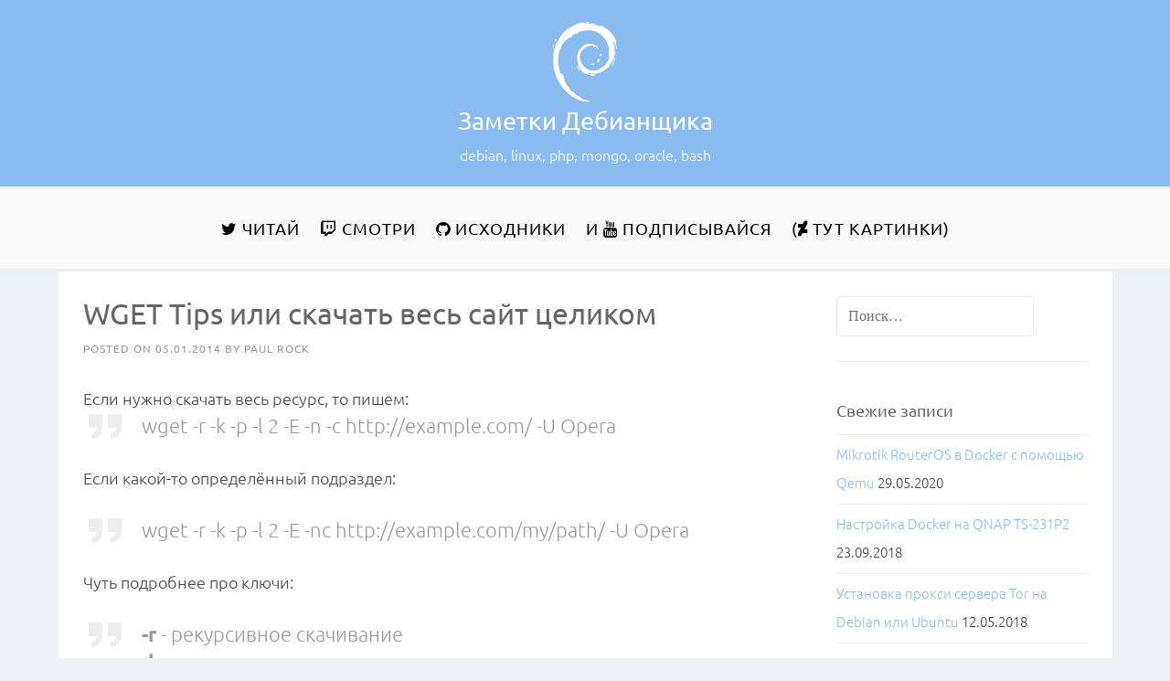

--- FILE ---
content_type: text/html; charset=UTF-8
request_url: https://blog.drteam.rocks/2014/01/05/wget-tips-%D0%B8%D0%BB%D0%B8-%D1%81%D0%BA%D0%B0%D1%87%D0%B0%D1%82%D1%8C-%D0%B2%D0%B5%D1%81%D1%8C-%D1%81%D0%B0%D0%B9%D1%82-%D1%86%D0%B5%D0%BB%D0%B8%D0%BA%D0%BE%D0%BC/
body_size: 9616
content:
<!DOCTYPE html>
<html lang="ru-RU">
<head>

<meta charset="UTF-8">

<meta name="viewport" content="width=device-width, initial-scale=1">
<meta name="google-site-verification" content="L2G3jiYEJW3wQ7o-_ZLwV0lBA4CERo06aLibhHzfhno" />
<meta name="yandex-verification" content="9dc902d72a503ad5" />

<link rel="profile" href="http://gmpg.org/xfn/11">
<link rel="pingback" href="https://blog.drteam.rocks/xmlrpc.php">
<link rel="icon" type="image/png" href="/favicon.png">

<script async src="https://pagead2.googlesyndication.com/pagead/js/adsbygoogle.js"></script>
<script>
     (adsbygoogle = window.adsbygoogle || []).push({
          google_ad_client: "ca-pub-2079379294476004",
          enable_page_level_ads: true
     });
</script>

<title>WGET Tips или скачать весь сайт целиком &#8212; Заметки Дебианщика</title>
<meta name='robots' content='max-image-preview:large' />
<link rel='dns-prefetch' href='//s.w.org' />
<link rel="alternate" type="application/rss+xml" title="Заметки Дебианщика &raquo; Лента" href="https://blog.drteam.rocks/feed/" />
<link rel="alternate" type="application/rss+xml" title="Заметки Дебианщика &raquo; Лента комментариев" href="https://blog.drteam.rocks/comments/feed/" />
<link rel="alternate" type="application/rss+xml" title="Заметки Дебианщика &raquo; Лента комментариев к &laquo;WGET Tips или скачать весь сайт целиком&raquo;" href="https://blog.drteam.rocks/2014/01/05/wget-tips-%d0%b8%d0%bb%d0%b8-%d1%81%d0%ba%d0%b0%d1%87%d0%b0%d1%82%d1%8c-%d0%b2%d0%b5%d1%81%d1%8c-%d1%81%d0%b0%d0%b9%d1%82-%d1%86%d0%b5%d0%bb%d0%b8%d0%ba%d0%be%d0%bc/feed/" />
		<script type="text/javascript">
			window._wpemojiSettings = {"baseUrl":"https:\/\/s.w.org\/images\/core\/emoji\/13.1.0\/72x72\/","ext":".png","svgUrl":"https:\/\/s.w.org\/images\/core\/emoji\/13.1.0\/svg\/","svgExt":".svg","source":{"concatemoji":"https:\/\/blog.drteam.rocks\/wp-includes\/js\/wp-emoji-release.min.js?ver=5.8.12"}};
			!function(e,a,t){var n,r,o,i=a.createElement("canvas"),p=i.getContext&&i.getContext("2d");function s(e,t){var a=String.fromCharCode;p.clearRect(0,0,i.width,i.height),p.fillText(a.apply(this,e),0,0);e=i.toDataURL();return p.clearRect(0,0,i.width,i.height),p.fillText(a.apply(this,t),0,0),e===i.toDataURL()}function c(e){var t=a.createElement("script");t.src=e,t.defer=t.type="text/javascript",a.getElementsByTagName("head")[0].appendChild(t)}for(o=Array("flag","emoji"),t.supports={everything:!0,everythingExceptFlag:!0},r=0;r<o.length;r++)t.supports[o[r]]=function(e){if(!p||!p.fillText)return!1;switch(p.textBaseline="top",p.font="600 32px Arial",e){case"flag":return s([127987,65039,8205,9895,65039],[127987,65039,8203,9895,65039])?!1:!s([55356,56826,55356,56819],[55356,56826,8203,55356,56819])&&!s([55356,57332,56128,56423,56128,56418,56128,56421,56128,56430,56128,56423,56128,56447],[55356,57332,8203,56128,56423,8203,56128,56418,8203,56128,56421,8203,56128,56430,8203,56128,56423,8203,56128,56447]);case"emoji":return!s([10084,65039,8205,55357,56613],[10084,65039,8203,55357,56613])}return!1}(o[r]),t.supports.everything=t.supports.everything&&t.supports[o[r]],"flag"!==o[r]&&(t.supports.everythingExceptFlag=t.supports.everythingExceptFlag&&t.supports[o[r]]);t.supports.everythingExceptFlag=t.supports.everythingExceptFlag&&!t.supports.flag,t.DOMReady=!1,t.readyCallback=function(){t.DOMReady=!0},t.supports.everything||(n=function(){t.readyCallback()},a.addEventListener?(a.addEventListener("DOMContentLoaded",n,!1),e.addEventListener("load",n,!1)):(e.attachEvent("onload",n),a.attachEvent("onreadystatechange",function(){"complete"===a.readyState&&t.readyCallback()})),(n=t.source||{}).concatemoji?c(n.concatemoji):n.wpemoji&&n.twemoji&&(c(n.twemoji),c(n.wpemoji)))}(window,document,window._wpemojiSettings);
		</script>
		<style type="text/css">
img.wp-smiley,
img.emoji {
	display: inline !important;
	border: none !important;
	box-shadow: none !important;
	height: 1em !important;
	width: 1em !important;
	margin: 0 .07em !important;
	vertical-align: -0.1em !important;
	background: none !important;
	padding: 0 !important;
}
</style>
	<link rel='stylesheet' id='sgr-css'  href='https://blog.drteam.rocks/wp-content/plugins/simple-google-recaptcha/sgr.css?ver=1663356405' type='text/css' media='all' />
<link rel='stylesheet' id='wp-block-library-css'  href='https://blog.drteam.rocks/wp-includes/css/dist/block-library/style.min.css?ver=5.8.12' type='text/css' media='all' />
<link rel='stylesheet' id='font-awesome-css'  href='https://blog.drteam.rocks/wp-content/themes/drblog-kenneth/vendor/font-awesome/css/font-awesome.min.css?ver=5.8.12' type='text/css' media='all' />
<link rel='stylesheet' id='ubnutu-fontface-css'  href='https://blog.drteam.rocks/wp-content/themes/drblog-kenneth/vendor/ubuntu-fontface/ubuntu.min.css?ver=5.8.12' type='text/css' media='all' />
<link rel='stylesheet' id='kenneth-style-css'  href='https://blog.drteam.rocks/wp-content/themes/drblog-kenneth/style.css?ver=5.8.12' type='text/css' media='all' />
<link rel='stylesheet' id='genericons-css'  href='https://blog.drteam.rocks/wp-content/themes/drblog-kenneth/genericons/genericons.css?ver=3.0.3' type='text/css' media='all' />
<script type='text/javascript' id='sgr-js-extra'>
/* <![CDATA[ */
var sgr = {"sgr_site_key":"6LfpS2oUAAAAAIvjog812UqLrnkeUhgqdinjusLM"};
/* ]]> */
</script>
<script type='text/javascript' src='https://blog.drteam.rocks/wp-content/plugins/simple-google-recaptcha/sgr.js?ver=1663356405' id='sgr-js'></script>
<script type='text/javascript' src='https://blog.drteam.rocks/wp-includes/js/jquery/jquery.min.js?ver=3.6.0' id='jquery-core-js'></script>
<script type='text/javascript' src='https://blog.drteam.rocks/wp-includes/js/jquery/jquery-migrate.min.js?ver=3.3.2' id='jquery-migrate-js'></script>
<link rel="https://api.w.org/" href="https://blog.drteam.rocks/wp-json/" /><link rel="alternate" type="application/json" href="https://blog.drteam.rocks/wp-json/wp/v2/posts/21" /><link rel="EditURI" type="application/rsd+xml" title="RSD" href="https://blog.drteam.rocks/xmlrpc.php?rsd" />
<link rel="wlwmanifest" type="application/wlwmanifest+xml" href="https://blog.drteam.rocks/wp-includes/wlwmanifest.xml" /> 
<meta name="generator" content="WordPress 5.8.12" />
<link rel="canonical" href="https://blog.drteam.rocks/2014/01/05/wget-tips-%d0%b8%d0%bb%d0%b8-%d1%81%d0%ba%d0%b0%d1%87%d0%b0%d1%82%d1%8c-%d0%b2%d0%b5%d1%81%d1%8c-%d1%81%d0%b0%d0%b9%d1%82-%d1%86%d0%b5%d0%bb%d0%b8%d0%ba%d0%be%d0%bc/" />
<link rel='shortlink' href='https://blog.drteam.rocks/?p=21' />
<link rel="alternate" type="application/json+oembed" href="https://blog.drteam.rocks/wp-json/oembed/1.0/embed?url=https%3A%2F%2Fblog.drteam.rocks%2F2014%2F01%2F05%2Fwget-tips-%25d0%25b8%25d0%25bb%25d0%25b8-%25d1%2581%25d0%25ba%25d0%25b0%25d1%2587%25d0%25b0%25d1%2582%25d1%258c-%25d0%25b2%25d0%25b5%25d1%2581%25d1%258c-%25d1%2581%25d0%25b0%25d0%25b9%25d1%2582-%25d1%2586%25d0%25b5%25d0%25bb%25d0%25b8%25d0%25ba%25d0%25be%25d0%25bc%2F" />
<link rel="alternate" type="text/xml+oembed" href="https://blog.drteam.rocks/wp-json/oembed/1.0/embed?url=https%3A%2F%2Fblog.drteam.rocks%2F2014%2F01%2F05%2Fwget-tips-%25d0%25b8%25d0%25bb%25d0%25b8-%25d1%2581%25d0%25ba%25d0%25b0%25d1%2587%25d0%25b0%25d1%2582%25d1%258c-%25d0%25b2%25d0%25b5%25d1%2581%25d1%258c-%25d1%2581%25d0%25b0%25d0%25b9%25d1%2582-%25d1%2586%25d0%25b5%25d0%25bb%25d0%25b8%25d0%25ba%25d0%25be%25d0%25bc%2F&#038;format=xml" />
<link rel="pingback" href="https://blog.drteam.rocks/xmlrpc.php"><style type="text/css">.recentcomments a{display:inline !important;padding:0 !important;margin:0 !important;}</style>      <meta name="onesignal" content="wordpress-plugin"/>
            <script>

      window.OneSignal = window.OneSignal || [];

      OneSignal.push( function() {
        OneSignal.SERVICE_WORKER_UPDATER_PATH = "OneSignalSDKUpdaterWorker.js.php";
                      OneSignal.SERVICE_WORKER_PATH = "OneSignalSDKWorker.js.php";
                      OneSignal.SERVICE_WORKER_PARAM = { scope: "/" };
        OneSignal.setDefaultNotificationUrl("https://blog.drteam.rocks");
        var oneSignal_options = {};
        window._oneSignalInitOptions = oneSignal_options;

        oneSignal_options['wordpress'] = true;
oneSignal_options['appId'] = '83df6217-ab9c-41a3-b830-6826092d3420';
oneSignal_options['allowLocalhostAsSecureOrigin'] = true;
oneSignal_options['httpPermissionRequest'] = { };
oneSignal_options['httpPermissionRequest']['enable'] = true;
oneSignal_options['welcomeNotification'] = { };
oneSignal_options['welcomeNotification']['title'] = "";
oneSignal_options['welcomeNotification']['message'] = "Благодарим Вас за подписку!";
oneSignal_options['path'] = "https://blog.drteam.rocks/wp-content/plugins/onesignal-free-web-push-notifications/sdk_files/";
oneSignal_options['promptOptions'] = { };
oneSignal_options['notifyButton'] = { };
oneSignal_options['notifyButton']['enable'] = true;
oneSignal_options['notifyButton']['position'] = 'bottom-right';
oneSignal_options['notifyButton']['theme'] = 'inverse';
oneSignal_options['notifyButton']['size'] = 'medium';
oneSignal_options['notifyButton']['showCredit'] = true;
oneSignal_options['notifyButton']['text'] = {};
oneSignal_options['notifyButton']['text']['tip.state.unsubscribed'] = 'Подписаться на уведомления';
oneSignal_options['notifyButton']['text']['tip.state.subscribed'] = 'Вы получаете уведомления с сайта';
oneSignal_options['notifyButton']['text']['tip.state.blocked'] = 'Вы заблокировали уведомления с сайта';
oneSignal_options['notifyButton']['text']['message.action.subscribed'] = 'Благодарим Вас за подписку!';
oneSignal_options['notifyButton']['text']['message.action.resubscribed'] = 'Вы переподписались на уведомления';
oneSignal_options['notifyButton']['text']['message.action.unsubscribed'] = 'Вы больше не будете получать уведомления';
oneSignal_options['notifyButton']['text']['dialog.main.title'] = 'Настроить уведомления с сайта';
oneSignal_options['notifyButton']['text']['dialog.main.button.subscribe'] = 'Подписаться';
oneSignal_options['notifyButton']['text']['dialog.main.button.unsubscribe'] = 'Отписаться';
oneSignal_options['notifyButton']['text']['dialog.blocked.title'] = 'Разрешить уведомления с сайта';
oneSignal_options['notifyButton']['text']['dialog.blocked.message'] = 'Следуйте этим инструкциям, чтобы разрешить уведомления:';
                OneSignal.init(window._oneSignalInitOptions);
                OneSignal.showSlidedownPrompt();      });

      function documentInitOneSignal() {
        var oneSignal_elements = document.getElementsByClassName("OneSignal-prompt");

        var oneSignalLinkClickHandler = function(event) { OneSignal.push(['registerForPushNotifications']); event.preventDefault(); };        for(var i = 0; i < oneSignal_elements.length; i++)
          oneSignal_elements[i].addEventListener('click', oneSignalLinkClickHandler, false);
      }

      if (document.readyState === 'complete') {
           documentInitOneSignal();
      }
      else {
           window.addEventListener("load", function(event){
               documentInitOneSignal();
          });
      }
    </script>
</head>

<body class="post-template-default single single-post postid-21 single-format-standard">
<div id="page">
	<a class="skip-link screen-reader-text" href="#content">Skip to content</a>

	<header id="masthead" class="site-header" role="banner">
		<div class="site-branding">
									    <hgroup>
			        <div>
			        <img src="/wp-content/themes/drblog-kenneth/images/debian-white.png" style="width: 70px;"/>
			        </div>
			        <div>
			        <h1 class='site-title'><a href='https://blog.drteam.rocks/' title='Заметки Дебианщика' rel='home'>Заметки Дебианщика</a></h1>
			        <h2 class='site-description'>debian, linux, php, mongo, oracle, bash</h2>
			        </div>
			    </hgroup>
					</div><!-- .site-branding -->

		<nav id="site-navigation" class="main-navigation" role="navigation">
			<button class="menu-toggle" aria-controls="primary-menu" aria-expanded="false">Menu</button>
			<div class="menu-menu-1-container"><ul id="primary-menu" class="menu"><li id="menu-item-124" class="menu-item menu-item-type-custom menu-item-object-custom menu-item-124"><a target="_blank" rel="noopener" href="https://twitter.com/EvilFreelancer"><i class="fa fa-twitter"></i> Читай</a></li>
<li id="menu-item-126" class="menu-item menu-item-type-custom menu-item-object-custom menu-item-126"><a target="_blank" rel="noopener" href="https://www.twitch.tv/evilfreelancer"><i class="fa fa-twitch"></i> Смотри</a></li>
<li id="menu-item-125" class="menu-item menu-item-type-custom menu-item-object-custom menu-item-125"><a target="_blank" rel="noopener" href="https://github.com/EvilFreelancer"><i class="fa fa-github"></i> Исходники</a></li>
<li id="menu-item-127" class="menu-item menu-item-type-custom menu-item-object-custom menu-item-127"><a target="_blank" rel="noopener" href="https://www.youtube.com/channel/UCccsvZvhDJM29efjACW0ihg">И <i class="fa fa-youtube"></i> Подписывайся</a></li>
<li id="menu-item-128" class="menu-item menu-item-type-custom menu-item-object-custom menu-item-128"><a target="_blank" rel="noopener" href="http://angryfreelancer.deviantart.com/">(<i class="fa fa-deviantart"></i> Тут картинки)</a></li>
</ul></div>		</nav>
		<!-- #site-navigation -->
	</header><!-- #masthead -->

	<div id="content" class="site-content hfeed site">

	<div id="primary" class="content-area">
		<main id="main" class="site-main" role="main">

		
			
<article id="post-21" class="post-21 post type-post status-publish format-standard hentry category-linux tag-console">
	<header class="entry-header">
		<h1 class="entry-title">WGET Tips или скачать весь сайт целиком</h1>
		<div class="entry-meta">
			<span class="posted-on">Posted on <a href="https://blog.drteam.rocks/2014/01/05/wget-tips-%d0%b8%d0%bb%d0%b8-%d1%81%d0%ba%d0%b0%d1%87%d0%b0%d1%82%d1%8c-%d0%b2%d0%b5%d1%81%d1%8c-%d1%81%d0%b0%d0%b9%d1%82-%d1%86%d0%b5%d0%bb%d0%b8%d0%ba%d0%be%d0%bc/" rel="bookmark"><time class="entry-date published" datetime="2014-01-05T14:23:00+03:00">05.01.2014</time><time class="updated" datetime="2022-09-17T00:12:55+03:00">17.09.2022</time></a></span><span class="byline"> by <span class="author vcard"><a class="url fn n" href="https://blog.drteam.rocks/author/paul/">Paul Rock</a></span></span>		</div><!-- .entry-meta -->
	</header><!-- .entry-header -->
		<div class="entry-content">
		<div dir="ltr" style="text-align: left;">
<div style="text-align: left;">Если нужно скачать весь ресурс, то пишем:</div>
<blockquote><p>wget -r -k -p -l 2 -E -n -c http://example.com/ -U Opera</p></blockquote>
<p><a name='more'></a>Если какой-то определённый подраздел:</p>
<blockquote><p>wget -r -k -p -l 2 -E -nc http://example.com/my/path/ -U Opera</p></blockquote>
<p>Чуть подробнее про ключи:</p>
<blockquote><p><b>-r</b> - рекурсивное скачивание<br /><b>-k</b> - все ссылки становятся локальными<br /><b>-p</b> - загрузить все необходимые для работы сайта файлы, например css или js<br /><b>-l 2</b> - максимальная глубина вложенности сайта (в нашем случае 2)<br /><b>-E</b> - все файлы страниц получают расширение html<br /><b>-n</b> - не перезаписывать уже созданные файлы<br /><b>-c</b> - продолжить загрузку, прерванную в прошлый раз</p></blockquote>
<blockquote><p><b>-U</b> - Подменяем User-Agent,так как в последнее время стала популярная настройка соответствующей блокировки, вот пример конфига Ngnix</p></blockquote>
<blockquote><p>    if ($http_user_agent ~ "Wget") {<br />&nbsp;set $block_user_agents 1;<br />}</p></blockquote>
<blockquote><p>Упоминание об этом нашёл тут http://itbuben.org/blog/Unix-way/2806.html (ссылку специально не создал, чтобы не указывать на свою статью)</p></blockquote>
</div>
			</div><!-- .entry-content -->

	<footer class="entry-footer">
		<span class="cat-links">Posted in <a href="https://blog.drteam.rocks/category/linux/" rel="category tag">Linux/Unix/etc.</a></span><span class="tags-links">Tagged <a href="https://blog.drteam.rocks/tag/console/" rel="tag">console</a></span>	</footer><!-- .entry-footer -->
</article><!-- #post-## -->


			
	<nav class="navigation post-navigation" role="navigation" aria-label="Записи">
		<h2 class="screen-reader-text">Навигация по записям</h2>
		<div class="nav-links"><div class="nav-previous"><a href="https://blog.drteam.rocks/2013/12/31/%d0%bd%d0%b0%d1%81%d1%82%d1%80%d0%be%d0%b9%d0%ba%d0%b0-%d0%b0%d0%b2%d1%82%d0%be%d0%bc%d0%b0%d1%82%d0%b8%d1%87%d0%b5%d1%81%d0%ba%d0%be%d0%b9-%d0%be%d0%b1%d1%80%d0%b0%d0%b1%d0%be%d1%82%d0%ba%d0%b8/" rel="prev">Настройка автоматической обработки писем через Postfix</a></div><div class="nav-next"><a href="https://blog.drteam.rocks/2014/01/16/%d0%bd%d0%b0%d1%81%d1%82%d1%80%d0%be%d0%b9%d0%ba%d0%b0-mastermaster-%d1%80%d0%b5%d0%bf%d0%bb%d0%b8%d0%ba%d0%b0%d1%86%d0%b8%d0%b8-postgresql-%d1%87%d0%b5%d1%80%d0%b5%d0%b7-bucardo/" rel="next">Настройка master<->master репликации PostgreSQL через Bucardo</a></div></div>
	</nav>
			
		
		</main><!-- #main -->
	</div><!-- #primary -->


<div id="secondary" class="widget-area" role="complementary">
	<aside id="search-2" class="widget widget_search"><form role="search" method="get" class="search-form" action="https://blog.drteam.rocks/">
				<label>
					<span class="screen-reader-text">Найти:</span>
					<input type="search" class="search-field" placeholder="Поиск&hellip;" value="" name="s" />
				</label>
				<input type="submit" class="search-submit" value="Поиск" />
			</form></aside>
		<aside id="recent-posts-2" class="widget widget_recent_entries">
		<h1 class="widget-title">Свежие записи</h1>
		<ul>
											<li>
					<a href="https://blog.drteam.rocks/2020/05/29/mikrotik-routeros-%d0%b2-docker-%d1%81-%d0%bf%d0%be%d0%bc%d0%be%d1%89%d1%8c%d1%8e-qemu/">Mikrotik RouterOS в Docker с помощью Qemu</a>
											<span class="post-date">29.05.2020</span>
									</li>
											<li>
					<a href="https://blog.drteam.rocks/2018/09/23/%d0%bd%d0%b0%d1%81%d1%82%d1%80%d0%be%d0%b9%d0%ba%d0%b0-docker-%d0%bd%d0%b0-qnap-ts-231p2/">Настройка Docker на QNAP TS-231P2</a>
											<span class="post-date">23.09.2018</span>
									</li>
											<li>
					<a href="https://blog.drteam.rocks/2018/05/12/%d1%83%d1%81%d1%82%d0%b0%d0%bd%d0%be%d0%b2%d0%ba%d0%b0-%d0%bf%d1%80%d0%be%d0%ba%d1%81%d0%b8-%d1%81%d0%b5%d1%80%d0%b2%d0%b5%d1%80%d0%b0-tor-%d0%bd%d0%b0-debian-%d0%b8%d0%bb%d0%b8-ubuntu/">Установка прокси сервера Tor на Debian или Ubuntu</a>
											<span class="post-date">12.05.2018</span>
									</li>
											<li>
					<a href="https://blog.drteam.rocks/2018/01/26/%d0%ba%d0%b0%d0%ba-%d0%bd%d0%b0%d1%81%d1%82%d1%80%d0%be%d0%b8%d1%82%d1%8c-dns-%d0%b7%d0%be%d0%bd%d1%83-test-%d0%b2-dnsmasq-%d0%bd%d0%b0-ubuntu/">Как настроить DNS-зону TEST в Dnsmasq на Ubuntu</a>
											<span class="post-date">26.01.2018</span>
									</li>
											<li>
					<a href="https://blog.drteam.rocks/2017/09/24/%d1%83%d1%81%d1%82%d0%b0%d0%bd%d0%be%d0%b2%d0%ba%d0%b0-oracle-jdk-%d0%b8-jre-%d0%bd%d0%b0-debian-ubuntu/">Установка Oracle JDK и JRE на Debian/Ubuntu</a>
											<span class="post-date">24.09.2017</span>
									</li>
					</ul>

		</aside><aside id="recent-comments-2" class="widget widget_recent_comments"><h1 class="widget-title">Свежие комментарии</h1><ul id="recentcomments"><li class="recentcomments"><span class="comment-author-link">Андрей</span> к записи <a href="https://blog.drteam.rocks/2017/02/06/%d1%87%d0%b0%d1%80%d1%83%d1%8e%d1%89%d0%b0%d1%8f-%d0%bc%d0%b0%d0%b3%d0%b8%d1%8f-configure-make-%d0%b8-make-install/#comment-658">Чарующая магия configure, make и make install</a></li><li class="recentcomments"><span class="comment-author-link">дмитрий</span> к записи <a href="https://blog.drteam.rocks/2014/05/12/%d0%ba%d0%b0%d0%ba-%d0%bd%d0%b0%d1%81%d1%82%d1%80%d0%be%d0%b8%d1%82%d1%8c-dblink-%d0%b2-postgresql/#comment-644">Как настроить dblink в PostgreSQL</a></li><li class="recentcomments"><span class="comment-author-link">Евгения</span> к записи <a href="https://blog.drteam.rocks/2017/02/06/%d1%87%d0%b0%d1%80%d1%83%d1%8e%d1%89%d0%b0%d1%8f-%d0%bc%d0%b0%d0%b3%d0%b8%d1%8f-configure-make-%d0%b8-make-install/#comment-634">Чарующая магия configure, make и make install</a></li><li class="recentcomments"><span class="comment-author-link"><a href='http://drteam.rocks' rel='external nofollow ugc' class='url'>Paul Rock</a></span> к записи <a href="https://blog.drteam.rocks/2014/02/19/%d1%80%d0%b0%d0%b7%d0%b1%d0%bb%d0%be%d0%ba%d0%b8%d1%80%d0%be%d0%b2%d0%ba%d0%b0-4g-lte-%d0%bc%d0%be%d0%b4%d0%b5%d0%bc%d0%b0-zte-mf823-%d0%be%d0%bd-%d0%b6%d0%b5-%d0%bc%d0%b5%d0%b3%d0%b0%d1%84%d0%be/#comment-633">Разблокировка 4G (LTE) модема ZTE MF823 (он же Мегафоновский M100-3) в Windows 7</a></li><li class="recentcomments"><span class="comment-author-link">Виктор</span> к записи <a href="https://blog.drteam.rocks/2014/02/19/%d1%80%d0%b0%d0%b7%d0%b1%d0%bb%d0%be%d0%ba%d0%b8%d1%80%d0%be%d0%b2%d0%ba%d0%b0-4g-lte-%d0%bc%d0%be%d0%b4%d0%b5%d0%bc%d0%b0-zte-mf823-%d0%be%d0%bd-%d0%b6%d0%b5-%d0%bc%d0%b5%d0%b3%d0%b0%d1%84%d0%be/#comment-632">Разблокировка 4G (LTE) модема ZTE MF823 (он же Мегафоновский M100-3) в Windows 7</a></li></ul></aside><aside id="archives-2" class="widget widget_archive"><h1 class="widget-title">Архивы</h1>		<label class="screen-reader-text" for="archives-dropdown-2">Архивы</label>
		<select id="archives-dropdown-2" name="archive-dropdown">
			
			<option value="">Выберите месяц</option>
				<option value='https://blog.drteam.rocks/2020/05/'> Май 2020 &nbsp;(1)</option>
	<option value='https://blog.drteam.rocks/2018/09/'> Сентябрь 2018 &nbsp;(1)</option>
	<option value='https://blog.drteam.rocks/2018/05/'> Май 2018 &nbsp;(1)</option>
	<option value='https://blog.drteam.rocks/2018/01/'> Январь 2018 &nbsp;(1)</option>
	<option value='https://blog.drteam.rocks/2017/09/'> Сентябрь 2017 &nbsp;(1)</option>
	<option value='https://blog.drteam.rocks/2017/08/'> Август 2017 &nbsp;(1)</option>
	<option value='https://blog.drteam.rocks/2017/06/'> Июнь 2017 &nbsp;(1)</option>
	<option value='https://blog.drteam.rocks/2017/05/'> Май 2017 &nbsp;(1)</option>
	<option value='https://blog.drteam.rocks/2017/03/'> Март 2017 &nbsp;(1)</option>
	<option value='https://blog.drteam.rocks/2017/02/'> Февраль 2017 &nbsp;(2)</option>
	<option value='https://blog.drteam.rocks/2017/01/'> Январь 2017 &nbsp;(2)</option>
	<option value='https://blog.drteam.rocks/2016/12/'> Декабрь 2016 &nbsp;(2)</option>
	<option value='https://blog.drteam.rocks/2016/11/'> Ноябрь 2016 &nbsp;(1)</option>
	<option value='https://blog.drteam.rocks/2014/10/'> Октябрь 2014 &nbsp;(1)</option>
	<option value='https://blog.drteam.rocks/2014/05/'> Май 2014 &nbsp;(3)</option>
	<option value='https://blog.drteam.rocks/2014/03/'> Март 2014 &nbsp;(2)</option>
	<option value='https://blog.drteam.rocks/2014/02/'> Февраль 2014 &nbsp;(3)</option>
	<option value='https://blog.drteam.rocks/2014/01/'> Январь 2014 &nbsp;(5)</option>
	<option value='https://blog.drteam.rocks/2013/12/'> Декабрь 2013 &nbsp;(5)</option>
	<option value='https://blog.drteam.rocks/2013/11/'> Ноябрь 2013 &nbsp;(2)</option>
	<option value='https://blog.drteam.rocks/2013/10/'> Октябрь 2013 &nbsp;(13)</option>
	<option value='https://blog.drteam.rocks/2013/09/'> Сентябрь 2013 &nbsp;(3)</option>
	<option value='https://blog.drteam.rocks/2013/08/'> Август 2013 &nbsp;(6)</option>
	<option value='https://blog.drteam.rocks/2013/07/'> Июль 2013 &nbsp;(10)</option>
	<option value='https://blog.drteam.rocks/2013/06/'> Июнь 2013 &nbsp;(5)</option>
	<option value='https://blog.drteam.rocks/2013/05/'> Май 2013 &nbsp;(9)</option>
	<option value='https://blog.drteam.rocks/2013/04/'> Апрель 2013 &nbsp;(6)</option>
	<option value='https://blog.drteam.rocks/2013/03/'> Март 2013 &nbsp;(8)</option>
	<option value='https://blog.drteam.rocks/2013/02/'> Февраль 2013 &nbsp;(18)</option>

		</select>

<script type="text/javascript">
/* <![CDATA[ */
(function() {
	var dropdown = document.getElementById( "archives-dropdown-2" );
	function onSelectChange() {
		if ( dropdown.options[ dropdown.selectedIndex ].value !== '' ) {
			document.location.href = this.options[ this.selectedIndex ].value;
		}
	}
	dropdown.onchange = onSelectChange;
})();
/* ]]> */
</script>
			</aside><aside id="categories-2" class="widget widget_categories"><h1 class="widget-title">Рубрики</h1>
			<ul>
					<li class="cat-item cat-item-16"><a href="https://blog.drteam.rocks/category/linux/" title="Про операционные системы семейства *nix">Linux/Unix/etc.</a> (67)
<ul class='children'>
	<li class="cat-item cat-item-17"><a href="https://blog.drteam.rocks/category/linux/bash/" title="Burn Again Shell">Bash</a> (31)
</li>
	<li class="cat-item cat-item-12"><a href="https://blog.drteam.rocks/category/linux/debian/">Debian</a> (41)
</li>
	<li class="cat-item cat-item-49"><a href="https://blog.drteam.rocks/category/linux/freebsd/">FreeBSD</a> (1)
</li>
	<li class="cat-item cat-item-97"><a href="https://blog.drteam.rocks/category/linux/raspberry/">Raspberry</a> (1)
</li>
	<li class="cat-item cat-item-42"><a href="https://blog.drteam.rocks/category/linux/ssh/">SSH</a> (3)
</li>
	<li class="cat-item cat-item-111"><a href="https://blog.drteam.rocks/category/linux/tor/">Tor</a> (1)
</li>
	<li class="cat-item cat-item-9"><a href="https://blog.drteam.rocks/category/linux/ubuntu/">Ubuntu</a> (15)
</li>
</ul>
</li>
	<li class="cat-item cat-item-125"><a href="https://blog.drteam.rocks/category/short-tips/">Short tips</a> (1)
</li>
	<li class="cat-item cat-item-30"><a href="https://blog.drteam.rocks/category/windows/">Windows</a> (5)
</li>
	<li class="cat-item cat-item-117"><a href="https://blog.drteam.rocks/category/databases/" title="Про работу с различными базами данных">Базы данных</a> (44)
<ul class='children'>
	<li class="cat-item cat-item-127"><a href="https://blog.drteam.rocks/category/databases/elasticsearch/">ElasticSearch</a> (1)
</li>
	<li class="cat-item cat-item-14"><a href="https://blog.drteam.rocks/category/databases/mongo/">MongoDB</a> (3)
</li>
	<li class="cat-item cat-item-35"><a href="https://blog.drteam.rocks/category/databases/mysql/">MySQL</a> (1)
</li>
	<li class="cat-item cat-item-19"><a href="https://blog.drteam.rocks/category/databases/nosql/">NoSQL</a> (1)
</li>
	<li class="cat-item cat-item-22"><a href="https://blog.drteam.rocks/category/databases/oracle/">Oracle Database</a> (33)
</li>
	<li class="cat-item cat-item-20"><a href="https://blog.drteam.rocks/category/databases/postgresql/">PostgreSQL</a> (6)
</li>
</ul>
</li>
	<li class="cat-item cat-item-1"><a href="https://blog.drteam.rocks/category/%d0%b1%d0%b5%d0%b7-%d1%80%d1%83%d0%b1%d1%80%d0%b8%d0%ba%d0%b8/">Без рубрики</a> (9)
</li>
	<li class="cat-item cat-item-138"><a href="https://blog.drteam.rocks/category/containers-and-virtual-machines/">Контейнеризация/Виртуализация</a> (3)
<ul class='children'>
	<li class="cat-item cat-item-107"><a href="https://blog.drteam.rocks/category/containers-and-virtual-machines/docker/">Docker</a> (1)
</li>
	<li class="cat-item cat-item-40"><a href="https://blog.drteam.rocks/category/containers-and-virtual-machines/vmware/">VMWare</a> (2)
</li>
</ul>
</li>
	<li class="cat-item cat-item-109"><a href="https://blog.drteam.rocks/category/nauchpop/" title="Всё что так или иначе связанно с популяризацией науки.">Популяризация науки</a> (1)
<ul class='children'>
	<li class="cat-item cat-item-86"><a href="https://blog.drteam.rocks/category/nauchpop/antropogenez/">Antropogenez</a> (1)
</li>
</ul>
</li>
	<li class="cat-item cat-item-82"><a href="https://blog.drteam.rocks/category/minds/">Размышления на свободные темы</a> (1)
</li>
	<li class="cat-item cat-item-110"><a href="https://blog.drteam.rocks/category/software-development/" title="Про разработку веб приложений">Разработка</a> (18)
<ul class='children'>
	<li class="cat-item cat-item-2"><a href="https://blog.drteam.rocks/category/software-development/ajax/" title="Про асинхронные запросы через JavaScript">Ajax</a> (1)
</li>
	<li class="cat-item cat-item-91"><a href="https://blog.drteam.rocks/category/software-development/api/">API</a> (2)
</li>
	<li class="cat-item cat-item-81"><a href="https://blog.drteam.rocks/category/software-development/css/" title="Про таблицы каскадных стилей">CSS</a> (1)
</li>
	<li class="cat-item cat-item-50"><a href="https://blog.drteam.rocks/category/software-development/git/">Git</a> (2)
</li>
	<li class="cat-item cat-item-5"><a href="https://blog.drteam.rocks/category/software-development/html/">HTML</a> (2)
</li>
	<li class="cat-item cat-item-24"><a href="https://blog.drteam.rocks/category/software-development/java/">Oracle Java и OpenJava</a> (3)
</li>
	<li class="cat-item cat-item-36"><a href="https://blog.drteam.rocks/category/software-development/perl/">Perl</a> (1)
</li>
	<li class="cat-item cat-item-7"><a href="https://blog.drteam.rocks/category/software-development/php/" title="Про самый лучший язык программирования">PHP</a> (7)
</li>
	<li class="cat-item cat-item-78"><a href="https://blog.drteam.rocks/category/software-development/wordpress/">Wordpress</a> (1)
</li>
	<li class="cat-item cat-item-95"><a href="https://blog.drteam.rocks/category/software-development/localization/">Локализация приложений</a> (1)
</li>
</ul>
</li>
	<li class="cat-item cat-item-118"><a href="https://blog.drteam.rocks/category/network-devices-and-software/" title="Про различное сетевое оборудование и работающие на данных устройствах операционные системы">Сетевое оборудование и ОС</a> (4)
<ul class='children'>
	<li class="cat-item cat-item-108"><a href="https://blog.drteam.rocks/category/network-devices-and-software/mikrotik/">Mikrotik</a> (1)
</li>
	<li class="cat-item cat-item-29"><a href="https://blog.drteam.rocks/category/network-devices-and-software/openwrt/">OpenWRT</a> (3)
</li>
	<li class="cat-item cat-item-27"><a href="https://blog.drteam.rocks/category/network-devices-and-software/tp-link/">TP-Link</a> (2)
</li>
</ul>
</li>
			</ul>

			</aside></div><!-- #secondary -->

</div><!-- #content -->
	<!-- Some more link css -->

	<footer id="colophon" class="site-footer" role="contentinfo">
		<div class="site-info">
		</div><!-- .site-info -->
	</footer><!-- #colophon -->
</div><!-- #page -->

<script type='text/javascript' src='https://blog.drteam.rocks/wp-content/themes/drblog-kenneth/js/navigation.js?ver=20120206' id='kenneth-navigation-js'></script>
<script type='text/javascript' src='https://blog.drteam.rocks/wp-content/themes/drblog-kenneth/js/skip-link-focus-fix.js?ver=1.0' id='kenneth-skip-link-focus-fix-js'></script>
<script type='text/javascript' src='https://blog.drteam.rocks/wp-includes/js/wp-embed.min.js?ver=5.8.12' id='wp-embed-js'></script>
<script type='text/javascript' src='https://cdn.onesignal.com/sdks/OneSignalSDK.js?ver=5.8.12' async='async' id='remote_sdk-js'></script>

<!-- Piwik -->
<script type="text/javascript">
  var _paq = _paq || [];
  _paq.push(["setDomains", ["*.blog.drteam.rocks"]]);
  _paq.push(['trackPageView']);
  _paq.push(['enableLinkTracking']);
  (function() {
    var u="//stat.drteam.rocks/";
    _paq.push(['setTrackerUrl', u+'piwik.php']);
    _paq.push(['setSiteId', '9']);
    var d=document, g=d.createElement('script'), s=d.getElementsByTagName('script')[0];
    g.type='text/javascript'; g.async=true; g.defer=true; g.src=u+'piwik.js'; s.parentNode.insertBefore(g,s);
  })();
</script>
<noscript><p><img src="//stat.drteam.rocks/piwik.php?idsite=9" style="border:0;" alt="" /></p></noscript>
<!-- End Piwik Code -->

<!-- Global site tag (gtag.js) - Google Analytics -->
<script async src="https://www.googletagmanager.com/gtag/js?id=UA-142190954-1"></script>
<script>
  window.dataLayer = window.dataLayer || [];
  function gtag(){dataLayer.push(arguments);}
  gtag('js', new Date());

  gtag('config', 'UA-142190954-1');
</script>

<!-- Yandex.Metrika counter -->
<script type="text/javascript">
    (function (d, w, c) {
        (w[c] = w[c] || []).push(function() {
            try {
                w.yaCounter40968029 = new Ya.Metrika({
                    id:40968029,
                    clickmap:true,
                    trackLinks:true,
                    accurateTrackBounce:true,
                    webvisor:true,
                    trackHash:true
                });
            } catch(e) { }
        });

        var n = d.getElementsByTagName("script")[0],
            s = d.createElement("script"),
            f = function () { n.parentNode.insertBefore(s, n); };
        s.type = "text/javascript";
        s.async = true;
        s.src = "https://mc.yandex.ru/metrika/watch.js";

        if (w.opera == "[object Opera]") {
            d.addEventListener("DOMContentLoaded", f, false);
        } else { f(); }
    })(document, window, "yandex_metrika_callbacks");
</script>
<noscript><div><img src="https://mc.yandex.ru/watch/40968029" style="position:absolute; left:-9999px;" alt="" /></div></noscript>
<!-- /Yandex.Metrika counter -->

</body>
</html>


--- FILE ---
content_type: text/html; charset=utf-8
request_url: https://www.google.com/recaptcha/api2/aframe
body_size: 268
content:
<!DOCTYPE HTML><html><head><meta http-equiv="content-type" content="text/html; charset=UTF-8"></head><body><script nonce="9vXvs5D0W_RzhBrCRr51qA">/** Anti-fraud and anti-abuse applications only. See google.com/recaptcha */ try{var clients={'sodar':'https://pagead2.googlesyndication.com/pagead/sodar?'};window.addEventListener("message",function(a){try{if(a.source===window.parent){var b=JSON.parse(a.data);var c=clients[b['id']];if(c){var d=document.createElement('img');d.src=c+b['params']+'&rc='+(localStorage.getItem("rc::a")?sessionStorage.getItem("rc::b"):"");window.document.body.appendChild(d);sessionStorage.setItem("rc::e",parseInt(sessionStorage.getItem("rc::e")||0)+1);localStorage.setItem("rc::h",'1768519900769');}}}catch(b){}});window.parent.postMessage("_grecaptcha_ready", "*");}catch(b){}</script></body></html>